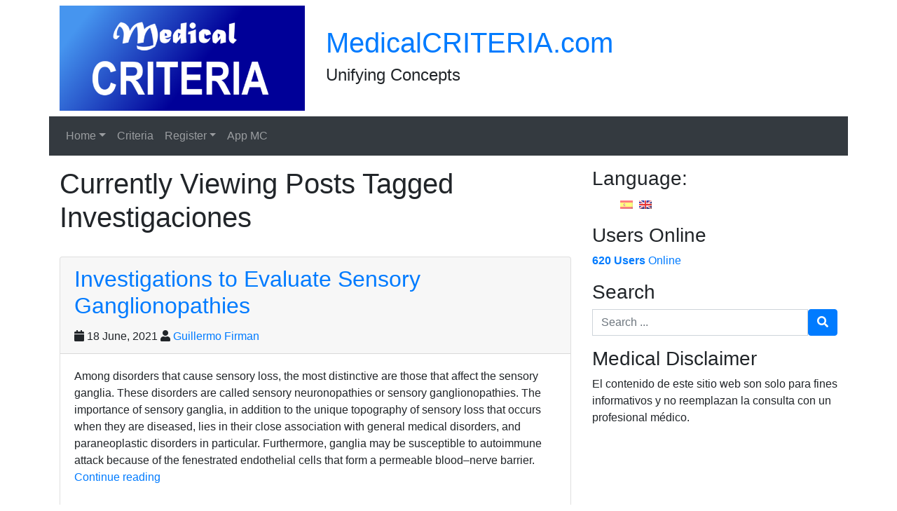

--- FILE ---
content_type: text/html; charset=UTF-8
request_url: https://medicalcriteria.com/web/tag/investigaciones/
body_size: 11646
content:
<!DOCTYPE html>
<html lang="en-US" class="no-js">
<head>
    <meta charset="UTF-8">
    <meta name="viewport" content="width=device-width, initial-scale=1, shrink-to-fit=no">
    <link rel="profile" href="http://gmpg.org/xfn/11">
    <link rel="pingback" href="https://medicalcriteria.com/web/xmlrpc.php">
    <!-- Manifest added by SuperPWA - Progressive Web Apps Plugin For WordPress -->
<link rel="manifest" href="/web/superpwa-manifest.json">
<link rel="prefetch" href="/web/superpwa-manifest.json">
<meta name="theme-color" content="#D5E0EB">
<!-- / SuperPWA.com -->
<title>Investigaciones &#8211; MedicalCRITERIA.com</title>
<meta name='robots' content='max-image-preview:large' />
	<style>img:is([sizes="auto" i], [sizes^="auto," i]) { contain-intrinsic-size: 3000px 1500px }</style>
	
<!-- Google Tag Manager for WordPress by gtm4wp.com -->
<script data-cfasync="false" data-pagespeed-no-defer>
	var gtm4wp_datalayer_name = "dataLayer";
	var dataLayer = dataLayer || [];
</script>
<!-- End Google Tag Manager for WordPress by gtm4wp.com --><link rel="alternate" type="application/rss+xml" title="MedicalCRITERIA.com &raquo; Feed" href="https://medicalcriteria.com/web/feed/" />
<link rel="alternate" type="application/rss+xml" title="MedicalCRITERIA.com &raquo; Comments Feed" href="https://medicalcriteria.com/web/comments/feed/" />
<script type="text/javascript" id="wpp-js" src="https://medicalcriteria.com/web/wp-content/plugins/wordpress-popular-posts/assets/js/wpp.min.js?ver=7.3.3" data-sampling="1" data-sampling-rate="1" data-api-url="https://medicalcriteria.com/web/wp-json/wordpress-popular-posts" data-post-id="0" data-token="b71decfac9" data-lang="0" data-debug="0"></script>
<link rel="alternate" type="application/rss+xml" title="MedicalCRITERIA.com &raquo; Investigaciones Tag Feed" href="https://medicalcriteria.com/web/tag/investigaciones/feed/" />
		<!-- This site uses the Google Analytics by ExactMetrics plugin v8.7.4 - Using Analytics tracking - https://www.exactmetrics.com/ -->
							<script src="//www.googletagmanager.com/gtag/js?id=G-52SP3TWVEB"  data-cfasync="false" data-wpfc-render="false" type="text/javascript" async></script>
			<script data-cfasync="false" data-wpfc-render="false" type="text/javascript">
				var em_version = '8.7.4';
				var em_track_user = true;
				var em_no_track_reason = '';
								var ExactMetricsDefaultLocations = {"page_location":"https:\/\/medicalcriteria.com\/web\/tag\/investigaciones\/"};
								if ( typeof ExactMetricsPrivacyGuardFilter === 'function' ) {
					var ExactMetricsLocations = (typeof ExactMetricsExcludeQuery === 'object') ? ExactMetricsPrivacyGuardFilter( ExactMetricsExcludeQuery ) : ExactMetricsPrivacyGuardFilter( ExactMetricsDefaultLocations );
				} else {
					var ExactMetricsLocations = (typeof ExactMetricsExcludeQuery === 'object') ? ExactMetricsExcludeQuery : ExactMetricsDefaultLocations;
				}

								var disableStrs = [
										'ga-disable-G-52SP3TWVEB',
									];

				/* Function to detect opted out users */
				function __gtagTrackerIsOptedOut() {
					for (var index = 0; index < disableStrs.length; index++) {
						if (document.cookie.indexOf(disableStrs[index] + '=true') > -1) {
							return true;
						}
					}

					return false;
				}

				/* Disable tracking if the opt-out cookie exists. */
				if (__gtagTrackerIsOptedOut()) {
					for (var index = 0; index < disableStrs.length; index++) {
						window[disableStrs[index]] = true;
					}
				}

				/* Opt-out function */
				function __gtagTrackerOptout() {
					for (var index = 0; index < disableStrs.length; index++) {
						document.cookie = disableStrs[index] + '=true; expires=Thu, 31 Dec 2099 23:59:59 UTC; path=/';
						window[disableStrs[index]] = true;
					}
				}

				if ('undefined' === typeof gaOptout) {
					function gaOptout() {
						__gtagTrackerOptout();
					}
				}
								window.dataLayer = window.dataLayer || [];

				window.ExactMetricsDualTracker = {
					helpers: {},
					trackers: {},
				};
				if (em_track_user) {
					function __gtagDataLayer() {
						dataLayer.push(arguments);
					}

					function __gtagTracker(type, name, parameters) {
						if (!parameters) {
							parameters = {};
						}

						if (parameters.send_to) {
							__gtagDataLayer.apply(null, arguments);
							return;
						}

						if (type === 'event') {
														parameters.send_to = exactmetrics_frontend.v4_id;
							var hookName = name;
							if (typeof parameters['event_category'] !== 'undefined') {
								hookName = parameters['event_category'] + ':' + name;
							}

							if (typeof ExactMetricsDualTracker.trackers[hookName] !== 'undefined') {
								ExactMetricsDualTracker.trackers[hookName](parameters);
							} else {
								__gtagDataLayer('event', name, parameters);
							}
							
						} else {
							__gtagDataLayer.apply(null, arguments);
						}
					}

					__gtagTracker('js', new Date());
					__gtagTracker('set', {
						'developer_id.dNDMyYj': true,
											});
					if ( ExactMetricsLocations.page_location ) {
						__gtagTracker('set', ExactMetricsLocations);
					}
										__gtagTracker('config', 'G-52SP3TWVEB', {"forceSSL":"true"} );
										window.gtag = __gtagTracker;										(function () {
						/* https://developers.google.com/analytics/devguides/collection/analyticsjs/ */
						/* ga and __gaTracker compatibility shim. */
						var noopfn = function () {
							return null;
						};
						var newtracker = function () {
							return new Tracker();
						};
						var Tracker = function () {
							return null;
						};
						var p = Tracker.prototype;
						p.get = noopfn;
						p.set = noopfn;
						p.send = function () {
							var args = Array.prototype.slice.call(arguments);
							args.unshift('send');
							__gaTracker.apply(null, args);
						};
						var __gaTracker = function () {
							var len = arguments.length;
							if (len === 0) {
								return;
							}
							var f = arguments[len - 1];
							if (typeof f !== 'object' || f === null || typeof f.hitCallback !== 'function') {
								if ('send' === arguments[0]) {
									var hitConverted, hitObject = false, action;
									if ('event' === arguments[1]) {
										if ('undefined' !== typeof arguments[3]) {
											hitObject = {
												'eventAction': arguments[3],
												'eventCategory': arguments[2],
												'eventLabel': arguments[4],
												'value': arguments[5] ? arguments[5] : 1,
											}
										}
									}
									if ('pageview' === arguments[1]) {
										if ('undefined' !== typeof arguments[2]) {
											hitObject = {
												'eventAction': 'page_view',
												'page_path': arguments[2],
											}
										}
									}
									if (typeof arguments[2] === 'object') {
										hitObject = arguments[2];
									}
									if (typeof arguments[5] === 'object') {
										Object.assign(hitObject, arguments[5]);
									}
									if ('undefined' !== typeof arguments[1].hitType) {
										hitObject = arguments[1];
										if ('pageview' === hitObject.hitType) {
											hitObject.eventAction = 'page_view';
										}
									}
									if (hitObject) {
										action = 'timing' === arguments[1].hitType ? 'timing_complete' : hitObject.eventAction;
										hitConverted = mapArgs(hitObject);
										__gtagTracker('event', action, hitConverted);
									}
								}
								return;
							}

							function mapArgs(args) {
								var arg, hit = {};
								var gaMap = {
									'eventCategory': 'event_category',
									'eventAction': 'event_action',
									'eventLabel': 'event_label',
									'eventValue': 'event_value',
									'nonInteraction': 'non_interaction',
									'timingCategory': 'event_category',
									'timingVar': 'name',
									'timingValue': 'value',
									'timingLabel': 'event_label',
									'page': 'page_path',
									'location': 'page_location',
									'title': 'page_title',
									'referrer' : 'page_referrer',
								};
								for (arg in args) {
																		if (!(!args.hasOwnProperty(arg) || !gaMap.hasOwnProperty(arg))) {
										hit[gaMap[arg]] = args[arg];
									} else {
										hit[arg] = args[arg];
									}
								}
								return hit;
							}

							try {
								f.hitCallback();
							} catch (ex) {
							}
						};
						__gaTracker.create = newtracker;
						__gaTracker.getByName = newtracker;
						__gaTracker.getAll = function () {
							return [];
						};
						__gaTracker.remove = noopfn;
						__gaTracker.loaded = true;
						window['__gaTracker'] = __gaTracker;
					})();
									} else {
										console.log("");
					(function () {
						function __gtagTracker() {
							return null;
						}

						window['__gtagTracker'] = __gtagTracker;
						window['gtag'] = __gtagTracker;
					})();
									}
			</script>
			
							<!-- / Google Analytics by ExactMetrics -->
		<script type="text/javascript">
/* <![CDATA[ */
window._wpemojiSettings = {"baseUrl":"https:\/\/s.w.org\/images\/core\/emoji\/16.0.1\/72x72\/","ext":".png","svgUrl":"https:\/\/s.w.org\/images\/core\/emoji\/16.0.1\/svg\/","svgExt":".svg","source":{"concatemoji":"https:\/\/medicalcriteria.com\/web\/wp-includes\/js\/wp-emoji-release.min.js?ver=6.8.2"}};
/*! This file is auto-generated */
!function(s,n){var o,i,e;function c(e){try{var t={supportTests:e,timestamp:(new Date).valueOf()};sessionStorage.setItem(o,JSON.stringify(t))}catch(e){}}function p(e,t,n){e.clearRect(0,0,e.canvas.width,e.canvas.height),e.fillText(t,0,0);var t=new Uint32Array(e.getImageData(0,0,e.canvas.width,e.canvas.height).data),a=(e.clearRect(0,0,e.canvas.width,e.canvas.height),e.fillText(n,0,0),new Uint32Array(e.getImageData(0,0,e.canvas.width,e.canvas.height).data));return t.every(function(e,t){return e===a[t]})}function u(e,t){e.clearRect(0,0,e.canvas.width,e.canvas.height),e.fillText(t,0,0);for(var n=e.getImageData(16,16,1,1),a=0;a<n.data.length;a++)if(0!==n.data[a])return!1;return!0}function f(e,t,n,a){switch(t){case"flag":return n(e,"\ud83c\udff3\ufe0f\u200d\u26a7\ufe0f","\ud83c\udff3\ufe0f\u200b\u26a7\ufe0f")?!1:!n(e,"\ud83c\udde8\ud83c\uddf6","\ud83c\udde8\u200b\ud83c\uddf6")&&!n(e,"\ud83c\udff4\udb40\udc67\udb40\udc62\udb40\udc65\udb40\udc6e\udb40\udc67\udb40\udc7f","\ud83c\udff4\u200b\udb40\udc67\u200b\udb40\udc62\u200b\udb40\udc65\u200b\udb40\udc6e\u200b\udb40\udc67\u200b\udb40\udc7f");case"emoji":return!a(e,"\ud83e\udedf")}return!1}function g(e,t,n,a){var r="undefined"!=typeof WorkerGlobalScope&&self instanceof WorkerGlobalScope?new OffscreenCanvas(300,150):s.createElement("canvas"),o=r.getContext("2d",{willReadFrequently:!0}),i=(o.textBaseline="top",o.font="600 32px Arial",{});return e.forEach(function(e){i[e]=t(o,e,n,a)}),i}function t(e){var t=s.createElement("script");t.src=e,t.defer=!0,s.head.appendChild(t)}"undefined"!=typeof Promise&&(o="wpEmojiSettingsSupports",i=["flag","emoji"],n.supports={everything:!0,everythingExceptFlag:!0},e=new Promise(function(e){s.addEventListener("DOMContentLoaded",e,{once:!0})}),new Promise(function(t){var n=function(){try{var e=JSON.parse(sessionStorage.getItem(o));if("object"==typeof e&&"number"==typeof e.timestamp&&(new Date).valueOf()<e.timestamp+604800&&"object"==typeof e.supportTests)return e.supportTests}catch(e){}return null}();if(!n){if("undefined"!=typeof Worker&&"undefined"!=typeof OffscreenCanvas&&"undefined"!=typeof URL&&URL.createObjectURL&&"undefined"!=typeof Blob)try{var e="postMessage("+g.toString()+"("+[JSON.stringify(i),f.toString(),p.toString(),u.toString()].join(",")+"));",a=new Blob([e],{type:"text/javascript"}),r=new Worker(URL.createObjectURL(a),{name:"wpTestEmojiSupports"});return void(r.onmessage=function(e){c(n=e.data),r.terminate(),t(n)})}catch(e){}c(n=g(i,f,p,u))}t(n)}).then(function(e){for(var t in e)n.supports[t]=e[t],n.supports.everything=n.supports.everything&&n.supports[t],"flag"!==t&&(n.supports.everythingExceptFlag=n.supports.everythingExceptFlag&&n.supports[t]);n.supports.everythingExceptFlag=n.supports.everythingExceptFlag&&!n.supports.flag,n.DOMReady=!1,n.readyCallback=function(){n.DOMReady=!0}}).then(function(){return e}).then(function(){var e;n.supports.everything||(n.readyCallback(),(e=n.source||{}).concatemoji?t(e.concatemoji):e.wpemoji&&e.twemoji&&(t(e.twemoji),t(e.wpemoji)))}))}((window,document),window._wpemojiSettings);
/* ]]> */
</script>

<style id='wp-emoji-styles-inline-css' type='text/css'>

	img.wp-smiley, img.emoji {
		display: inline !important;
		border: none !important;
		box-shadow: none !important;
		height: 1em !important;
		width: 1em !important;
		margin: 0 0.07em !important;
		vertical-align: -0.1em !important;
		background: none !important;
		padding: 0 !important;
	}
</style>
<link rel='stylesheet' id='wp-block-library-css' href='https://medicalcriteria.com/web/wp-includes/css/dist/block-library/style.min.css?ver=6.8.2' type='text/css' media='all' />
<style id='classic-theme-styles-inline-css' type='text/css'>
/*! This file is auto-generated */
.wp-block-button__link{color:#fff;background-color:#32373c;border-radius:9999px;box-shadow:none;text-decoration:none;padding:calc(.667em + 2px) calc(1.333em + 2px);font-size:1.125em}.wp-block-file__button{background:#32373c;color:#fff;text-decoration:none}
</style>
<style id='global-styles-inline-css' type='text/css'>
:root{--wp--preset--aspect-ratio--square: 1;--wp--preset--aspect-ratio--4-3: 4/3;--wp--preset--aspect-ratio--3-4: 3/4;--wp--preset--aspect-ratio--3-2: 3/2;--wp--preset--aspect-ratio--2-3: 2/3;--wp--preset--aspect-ratio--16-9: 16/9;--wp--preset--aspect-ratio--9-16: 9/16;--wp--preset--color--black: #000000;--wp--preset--color--cyan-bluish-gray: #abb8c3;--wp--preset--color--white: #ffffff;--wp--preset--color--pale-pink: #f78da7;--wp--preset--color--vivid-red: #cf2e2e;--wp--preset--color--luminous-vivid-orange: #ff6900;--wp--preset--color--luminous-vivid-amber: #fcb900;--wp--preset--color--light-green-cyan: #7bdcb5;--wp--preset--color--vivid-green-cyan: #00d084;--wp--preset--color--pale-cyan-blue: #8ed1fc;--wp--preset--color--vivid-cyan-blue: #0693e3;--wp--preset--color--vivid-purple: #9b51e0;--wp--preset--gradient--vivid-cyan-blue-to-vivid-purple: linear-gradient(135deg,rgba(6,147,227,1) 0%,rgb(155,81,224) 100%);--wp--preset--gradient--light-green-cyan-to-vivid-green-cyan: linear-gradient(135deg,rgb(122,220,180) 0%,rgb(0,208,130) 100%);--wp--preset--gradient--luminous-vivid-amber-to-luminous-vivid-orange: linear-gradient(135deg,rgba(252,185,0,1) 0%,rgba(255,105,0,1) 100%);--wp--preset--gradient--luminous-vivid-orange-to-vivid-red: linear-gradient(135deg,rgba(255,105,0,1) 0%,rgb(207,46,46) 100%);--wp--preset--gradient--very-light-gray-to-cyan-bluish-gray: linear-gradient(135deg,rgb(238,238,238) 0%,rgb(169,184,195) 100%);--wp--preset--gradient--cool-to-warm-spectrum: linear-gradient(135deg,rgb(74,234,220) 0%,rgb(151,120,209) 20%,rgb(207,42,186) 40%,rgb(238,44,130) 60%,rgb(251,105,98) 80%,rgb(254,248,76) 100%);--wp--preset--gradient--blush-light-purple: linear-gradient(135deg,rgb(255,206,236) 0%,rgb(152,150,240) 100%);--wp--preset--gradient--blush-bordeaux: linear-gradient(135deg,rgb(254,205,165) 0%,rgb(254,45,45) 50%,rgb(107,0,62) 100%);--wp--preset--gradient--luminous-dusk: linear-gradient(135deg,rgb(255,203,112) 0%,rgb(199,81,192) 50%,rgb(65,88,208) 100%);--wp--preset--gradient--pale-ocean: linear-gradient(135deg,rgb(255,245,203) 0%,rgb(182,227,212) 50%,rgb(51,167,181) 100%);--wp--preset--gradient--electric-grass: linear-gradient(135deg,rgb(202,248,128) 0%,rgb(113,206,126) 100%);--wp--preset--gradient--midnight: linear-gradient(135deg,rgb(2,3,129) 0%,rgb(40,116,252) 100%);--wp--preset--font-size--small: 13px;--wp--preset--font-size--medium: 20px;--wp--preset--font-size--large: 36px;--wp--preset--font-size--x-large: 42px;--wp--preset--spacing--20: 0.44rem;--wp--preset--spacing--30: 0.67rem;--wp--preset--spacing--40: 1rem;--wp--preset--spacing--50: 1.5rem;--wp--preset--spacing--60: 2.25rem;--wp--preset--spacing--70: 3.38rem;--wp--preset--spacing--80: 5.06rem;--wp--preset--shadow--natural: 6px 6px 9px rgba(0, 0, 0, 0.2);--wp--preset--shadow--deep: 12px 12px 50px rgba(0, 0, 0, 0.4);--wp--preset--shadow--sharp: 6px 6px 0px rgba(0, 0, 0, 0.2);--wp--preset--shadow--outlined: 6px 6px 0px -3px rgba(255, 255, 255, 1), 6px 6px rgba(0, 0, 0, 1);--wp--preset--shadow--crisp: 6px 6px 0px rgba(0, 0, 0, 1);}:where(.is-layout-flex){gap: 0.5em;}:where(.is-layout-grid){gap: 0.5em;}body .is-layout-flex{display: flex;}.is-layout-flex{flex-wrap: wrap;align-items: center;}.is-layout-flex > :is(*, div){margin: 0;}body .is-layout-grid{display: grid;}.is-layout-grid > :is(*, div){margin: 0;}:where(.wp-block-columns.is-layout-flex){gap: 2em;}:where(.wp-block-columns.is-layout-grid){gap: 2em;}:where(.wp-block-post-template.is-layout-flex){gap: 1.25em;}:where(.wp-block-post-template.is-layout-grid){gap: 1.25em;}.has-black-color{color: var(--wp--preset--color--black) !important;}.has-cyan-bluish-gray-color{color: var(--wp--preset--color--cyan-bluish-gray) !important;}.has-white-color{color: var(--wp--preset--color--white) !important;}.has-pale-pink-color{color: var(--wp--preset--color--pale-pink) !important;}.has-vivid-red-color{color: var(--wp--preset--color--vivid-red) !important;}.has-luminous-vivid-orange-color{color: var(--wp--preset--color--luminous-vivid-orange) !important;}.has-luminous-vivid-amber-color{color: var(--wp--preset--color--luminous-vivid-amber) !important;}.has-light-green-cyan-color{color: var(--wp--preset--color--light-green-cyan) !important;}.has-vivid-green-cyan-color{color: var(--wp--preset--color--vivid-green-cyan) !important;}.has-pale-cyan-blue-color{color: var(--wp--preset--color--pale-cyan-blue) !important;}.has-vivid-cyan-blue-color{color: var(--wp--preset--color--vivid-cyan-blue) !important;}.has-vivid-purple-color{color: var(--wp--preset--color--vivid-purple) !important;}.has-black-background-color{background-color: var(--wp--preset--color--black) !important;}.has-cyan-bluish-gray-background-color{background-color: var(--wp--preset--color--cyan-bluish-gray) !important;}.has-white-background-color{background-color: var(--wp--preset--color--white) !important;}.has-pale-pink-background-color{background-color: var(--wp--preset--color--pale-pink) !important;}.has-vivid-red-background-color{background-color: var(--wp--preset--color--vivid-red) !important;}.has-luminous-vivid-orange-background-color{background-color: var(--wp--preset--color--luminous-vivid-orange) !important;}.has-luminous-vivid-amber-background-color{background-color: var(--wp--preset--color--luminous-vivid-amber) !important;}.has-light-green-cyan-background-color{background-color: var(--wp--preset--color--light-green-cyan) !important;}.has-vivid-green-cyan-background-color{background-color: var(--wp--preset--color--vivid-green-cyan) !important;}.has-pale-cyan-blue-background-color{background-color: var(--wp--preset--color--pale-cyan-blue) !important;}.has-vivid-cyan-blue-background-color{background-color: var(--wp--preset--color--vivid-cyan-blue) !important;}.has-vivid-purple-background-color{background-color: var(--wp--preset--color--vivid-purple) !important;}.has-black-border-color{border-color: var(--wp--preset--color--black) !important;}.has-cyan-bluish-gray-border-color{border-color: var(--wp--preset--color--cyan-bluish-gray) !important;}.has-white-border-color{border-color: var(--wp--preset--color--white) !important;}.has-pale-pink-border-color{border-color: var(--wp--preset--color--pale-pink) !important;}.has-vivid-red-border-color{border-color: var(--wp--preset--color--vivid-red) !important;}.has-luminous-vivid-orange-border-color{border-color: var(--wp--preset--color--luminous-vivid-orange) !important;}.has-luminous-vivid-amber-border-color{border-color: var(--wp--preset--color--luminous-vivid-amber) !important;}.has-light-green-cyan-border-color{border-color: var(--wp--preset--color--light-green-cyan) !important;}.has-vivid-green-cyan-border-color{border-color: var(--wp--preset--color--vivid-green-cyan) !important;}.has-pale-cyan-blue-border-color{border-color: var(--wp--preset--color--pale-cyan-blue) !important;}.has-vivid-cyan-blue-border-color{border-color: var(--wp--preset--color--vivid-cyan-blue) !important;}.has-vivid-purple-border-color{border-color: var(--wp--preset--color--vivid-purple) !important;}.has-vivid-cyan-blue-to-vivid-purple-gradient-background{background: var(--wp--preset--gradient--vivid-cyan-blue-to-vivid-purple) !important;}.has-light-green-cyan-to-vivid-green-cyan-gradient-background{background: var(--wp--preset--gradient--light-green-cyan-to-vivid-green-cyan) !important;}.has-luminous-vivid-amber-to-luminous-vivid-orange-gradient-background{background: var(--wp--preset--gradient--luminous-vivid-amber-to-luminous-vivid-orange) !important;}.has-luminous-vivid-orange-to-vivid-red-gradient-background{background: var(--wp--preset--gradient--luminous-vivid-orange-to-vivid-red) !important;}.has-very-light-gray-to-cyan-bluish-gray-gradient-background{background: var(--wp--preset--gradient--very-light-gray-to-cyan-bluish-gray) !important;}.has-cool-to-warm-spectrum-gradient-background{background: var(--wp--preset--gradient--cool-to-warm-spectrum) !important;}.has-blush-light-purple-gradient-background{background: var(--wp--preset--gradient--blush-light-purple) !important;}.has-blush-bordeaux-gradient-background{background: var(--wp--preset--gradient--blush-bordeaux) !important;}.has-luminous-dusk-gradient-background{background: var(--wp--preset--gradient--luminous-dusk) !important;}.has-pale-ocean-gradient-background{background: var(--wp--preset--gradient--pale-ocean) !important;}.has-electric-grass-gradient-background{background: var(--wp--preset--gradient--electric-grass) !important;}.has-midnight-gradient-background{background: var(--wp--preset--gradient--midnight) !important;}.has-small-font-size{font-size: var(--wp--preset--font-size--small) !important;}.has-medium-font-size{font-size: var(--wp--preset--font-size--medium) !important;}.has-large-font-size{font-size: var(--wp--preset--font-size--large) !important;}.has-x-large-font-size{font-size: var(--wp--preset--font-size--x-large) !important;}
:where(.wp-block-post-template.is-layout-flex){gap: 1.25em;}:where(.wp-block-post-template.is-layout-grid){gap: 1.25em;}
:where(.wp-block-columns.is-layout-flex){gap: 2em;}:where(.wp-block-columns.is-layout-grid){gap: 2em;}
:root :where(.wp-block-pullquote){font-size: 1.5em;line-height: 1.6;}
</style>
<link rel='stylesheet' id='bmi-calculator-shortcode-styles-css' href='https://medicalcriteria.com/web/wp-content/plugins/bmi-calculator-shortcode/bmi-calculator-shortcode.css?ver=6.8.2' type='text/css' media='all' />
<link rel='stylesheet' id='wordpress-popular-posts-css-css' href='https://medicalcriteria.com/web/wp-content/plugins/wordpress-popular-posts/assets/css/wpp.css?ver=7.3.3' type='text/css' media='all' />
<link rel='stylesheet' id='devdmbootstrap4-css-css' href='https://medicalcriteria.com/web/wp-content/themes/devdmbootstrap4/assets/css/devdmbootstrap/devdmbootstrap4.min.css?ver=6.8.2' type='text/css' media='all' />
<link rel='stylesheet' id='devdmbootstrap4-stylesheet-css' href='https://medicalcriteria.com/web/wp-content/themes/devdmbootstrap4/style.css?ver=6.8.2' type='text/css' media='all' />
<link rel='stylesheet' id='devdmbootstrap4-fontawesome-css' href='https://medicalcriteria.com/web/wp-content/themes/devdmbootstrap4/assets/fontawesome-free-5.7.2-web/css/all.min.css?ver=6.8.2' type='text/css' media='all' />
<script type="text/javascript" src="https://medicalcriteria.com/web/wp-content/plugins/google-analytics-dashboard-for-wp/assets/js/frontend-gtag.min.js?ver=8.7.4" id="exactmetrics-frontend-script-js" async="async" data-wp-strategy="async"></script>
<script data-cfasync="false" data-wpfc-render="false" type="text/javascript" id='exactmetrics-frontend-script-js-extra'>/* <![CDATA[ */
var exactmetrics_frontend = {"js_events_tracking":"true","download_extensions":"zip,mp3,mpeg,pdf,docx,pptx,xlsx,rar","inbound_paths":"[{\"path\":\"\\\/go\\\/\",\"label\":\"affiliate\"},{\"path\":\"\\\/recommend\\\/\",\"label\":\"affiliate\"}]","home_url":"https:\/\/medicalcriteria.com\/web","hash_tracking":"false","v4_id":"G-52SP3TWVEB"};/* ]]> */
</script>
<script type="text/javascript" src="https://medicalcriteria.com/web/wp-includes/js/jquery/jquery.min.js?ver=3.7.1" id="jquery-core-js"></script>
<script type="text/javascript" src="https://medicalcriteria.com/web/wp-includes/js/jquery/jquery-migrate.min.js?ver=3.4.1" id="jquery-migrate-js"></script>
<script type="text/javascript" id="jquery-js-after">
/* <![CDATA[ */
jQuery(document).ready(function() {
	jQuery(".99c380e4b4a7b96c35d7ddf7dcb434e8").click(function() {
		jQuery.post(
			"https://medicalcriteria.com/web/wp-admin/admin-ajax.php", {
				"action": "quick_adsense_onpost_ad_click",
				"quick_adsense_onpost_ad_index": jQuery(this).attr("data-index"),
				"quick_adsense_nonce": "ed4004e06b",
			}, function(response) { }
		);
	});
});
/* ]]> */
</script>
<script type="text/javascript" src="https://medicalcriteria.com/web/wp-content/plugins/bmi-calculator-shortcode/bmi-calculator-shortcode.js?ver=6.8.2" id="bmi-calculator-shortcode-scripts-js"></script>
<link rel="https://api.w.org/" href="https://medicalcriteria.com/web/wp-json/" /><link rel="alternate" title="JSON" type="application/json" href="https://medicalcriteria.com/web/wp-json/wp/v2/tags/2385" /><link rel="EditURI" type="application/rsd+xml" title="RSD" href="https://medicalcriteria.com/web/xmlrpc.php?rsd" />
<meta name="generator" content="WordPress 6.8.2" />
<meta name="yandex-verification" content="8c0b4a14bef57786" /><script async src="https://pagead2.googlesyndication.com/pagead/js/adsbygoogle.js"></script>
<!-- MC 2019- Horizontal -->
<ins class="adsbygoogle" style="display:block" data-ad-client="ca-pub-0127150553352455" data-ad-slot="3806776041"></ins>
<script>
     (adsbygoogle = window.adsbygoogle || []).push({});
</script><style type="text/css">
.qtranxs_flag_es {background-image: url(https://medicalcriteria.com/web/wp-content/plugins/qtranslate-x/flags/es.png); background-repeat: no-repeat;}
.qtranxs_flag_en {background-image: url(https://medicalcriteria.com/web/wp-content/plugins/qtranslate-x/flags/gb.png); background-repeat: no-repeat;}
</style>
<link hreflang="es" href="https://medicalcriteria.com/web/es/tag/investigaciones/" rel="alternate" />
<link hreflang="en" href="https://medicalcriteria.com/web/en/tag/investigaciones/" rel="alternate" />
<link hreflang="x-default" href="https://medicalcriteria.com/web/tag/investigaciones/" rel="alternate" />
<meta name="generator" content="qTranslate-X 3.4.6.8" />

<!-- Google Tag Manager for WordPress by gtm4wp.com -->
<!-- GTM Container placement set to automatic -->
<script data-cfasync="false" data-pagespeed-no-defer>
	var dataLayer_content = {"pagePostType":"post","pagePostType2":"tag-post"};
	dataLayer.push( dataLayer_content );
</script>
<script data-cfasync="false" data-pagespeed-no-defer>
(function(w,d,s,l,i){w[l]=w[l]||[];w[l].push({'gtm.start':
new Date().getTime(),event:'gtm.js'});var f=d.getElementsByTagName(s)[0],
j=d.createElement(s),dl=l!='dataLayer'?'&l='+l:'';j.async=true;j.src=
'//www.googletagmanager.com/gtm.js?id='+i+dl;f.parentNode.insertBefore(j,f);
})(window,document,'script','dataLayer','GTM-5DX42XGV');
</script>
<!-- End Google Tag Manager for WordPress by gtm4wp.com -->            <style id="wpp-loading-animation-styles">@-webkit-keyframes bgslide{from{background-position-x:0}to{background-position-x:-200%}}@keyframes bgslide{from{background-position-x:0}to{background-position-x:-200%}}.wpp-widget-block-placeholder,.wpp-shortcode-placeholder{margin:0 auto;width:60px;height:3px;background:#dd3737;background:linear-gradient(90deg,#dd3737 0%,#571313 10%,#dd3737 100%);background-size:200% auto;border-radius:3px;-webkit-animation:bgslide 1s infinite linear;animation:bgslide 1s infinite linear}</style>
            </head>
<body class="archive tag tag-investigaciones tag-2385 wp-custom-logo wp-theme-devdmbootstrap4 dmbs-body">


    <div class="container dmbs-header">

        <div class="row">
                                        <div class="col-sm-4 my-auto dmbs-header-left">
                    <a class="dmbs-logo-link" href="https://medicalcriteria.com/web/">
                        <img class="dmbs-logo-image" src="https://medicalcriteria.com/web/wp-content/uploads/2025/03/cropped-mc_1024x500.png" alt="MedicalCRITERIA.com" />
                    </a>
                </div>
            
                            <div class="col-sm-8 my-auto dmbs-header-right">

                                            <h2 class="dmbs-header-title"><a href="https://medicalcriteria.com/web/">MedicalCRITERIA.com</a></h2>
                    
                    <h4 class="dmbs-header-description">Unifying Concepts</h4>

                </div>
            
        </div>

    </div>



    <div class="container dmbs-header-nav-container">
        <div class="row">

            <nav class="navbar navbar-expand-lg navbar-dark bg-dark dmbs-header-navbar col-12">

                <!-- Toggle Button -->
                <button class="navbar-toggler dmbs-header-nav-mobile-toggle" type="button" data-toggle="collapse" data-target="#header-nav-content" aria-expanded="false" aria-label="Toggle navigation">
                    <span class="fa fa-bars"></span> Menu                </button>

                <!-- Nav Content -->
                <div class="collapse navbar-collapse" id="header-nav-content">
                    <ul id="menu-menu-1" class="dmbs-header-nav navbar-nav mr-auto"><li id="menu-item-8160" class="menu-item menu-item-type-custom menu-item-object-custom menu-item-home menu-item-has-children nav-item menu-item-8160 dropdown"><a href="https://medicalcriteria.com/web/" class="nav-link dropdown-toggle" data-toggle="dropdown" role="button" aria-haspopup="true" aria-expanded="false">Home</a>

<div class="dropdown-menu" aria-labelledby="Preview">
<a href="https://medicalcriteria.com/" class="dropdown-item">Home</a>
<a href="https://medicalcriteria.com/web/contact-us/" class="dropdown-item">Contact us</a>
<a href="https://medicalcriteria.com/web/about-us/" class="dropdown-item">About Us</a>
</div>
</li>
<li id="menu-item-5893" class="menu-item menu-item-type-custom menu-item-object-custom nav-item menu-item-5893"><a href="https://medicalcriteria.com/web/criteria/" class="nav-link">Criteria</a>
</li>
<li id="menu-item-8157" class="menu-item menu-item-type-post_type menu-item-object-page menu-item-has-children nav-item menu-item-8157 dropdown"><a href="https://medicalcriteria.com/web/register/" class="nav-link dropdown-toggle" data-toggle="dropdown" role="button" aria-haspopup="true" aria-expanded="false">Register</a>

<div class="dropdown-menu" aria-labelledby="Preview">
<a href="https://medicalcriteria.com/web/register/" class="dropdown-item">Register</a>
<a href="https://medicalcriteria.com/web/login/" class="dropdown-item">Login</a>
<a href="https://medicalcriteria.com/web/account/" class="dropdown-item">Account</a>
<a href="https://medicalcriteria.com/web/logout/" class="dropdown-item">Logout</a>
</div>
</li>
<li id="menu-item-7763" class="menu-item menu-item-type-custom menu-item-object-custom nav-item menu-item-7763"><a href="https://medicalcriteria.com/web/app/" class="nav-link">App MC</a>
</li>
</ul>                </div>

            </nav>
        </div>
    </div>

    <div class="container dmbs-content-wrapper">
        <div class="row">

            
                        <div class="col-md-8 dmbs-main">

                <h1 class="dmbs-category-archive-tag">
    Currently Viewing Posts Tagged Investigaciones</h1>
                
                    
                        <article id="post-8652" class="card dmbs-post post-8652 post type-post status-publish format-standard hentry category-neurology tag-evaluar tag-evaluate tag-ganglionopathies tag-ganglionopatias tag-investigaciones tag-investigations tag-sensoriales tag-sensory">

                            <header class="card-header dmbs-post-header">
                                <h2 class="dmbs-post-title"><a href="https://medicalcriteria.com/web/ganglionopathies/" rel="bookmark">Investigations to Evaluate Sensory Ganglionopathies</a></h2>                                <div class="dmbs-post-meta-header">

    <div class="row">

        <div class="col-sm-8">
            <span class="dmbs-post-date"><span class="fa fa-calendar"></span> 18 June, 2021</span> <span class="fa fa-user"></span> <span class="dmbs-post-author"><a href="https://medicalcriteria.com/web/author/medicalcriteria-com/" title="Posts by Guillermo Firman" rel="author">Guillermo Firman</a></span>
        </div>

        
    </div>

</div>                            </header>

                            
                            <div class="card-body dmbs-post-content">

                                
                                <p>Among disorders that cause sensory loss, the most distinctive are those that affect the sensory ganglia. These disorders are called sensory neuronopathies or sensory ganglionopathies. The importance of sensory ganglia, in addition to the unique topography of sensory loss that occurs when they are diseased, lies in their close association with general medical disorders, and paraneoplastic disorders in particular. Furthermore, ganglia may be susceptible to autoimmune attack because of the fenestrated endothelial cells that form a permeable blood–nerve barrier.  <a href="https://medicalcriteria.com/web/ganglionopathies/#more-8652" class="more-link">Continue reading<span class="screen-reader-text"> &#8220;Investigations to Evaluate Sensory Ganglionopathies&#8221;</span></a></p>

                            </div>

                            <footer class="card-footer dmbs-post-footer">
                                <div class="dmbs-post-meta-footer">

            <div class="dmbs-post-meta-categories">
            Posted in <a href="https://medicalcriteria.com/web/category/criteria/neurology/" rel="category tag">Neurology</a>        </div>
    
            <div class="dmbs-post-meta-tags">
            <span class="fa fa-tags"></span> Tags: <a href="https://medicalcriteria.com/web/tag/evaluar/" rel="tag">evaluar</a>, <a href="https://medicalcriteria.com/web/tag/evaluate/" rel="tag">Evaluate</a>, <a href="https://medicalcriteria.com/web/tag/ganglionopathies/" rel="tag">Ganglionopathies</a>, <a href="https://medicalcriteria.com/web/tag/ganglionopatias/" rel="tag">Ganglionopatías</a>, <a href="https://medicalcriteria.com/web/tag/investigaciones/" rel="tag">Investigaciones</a>, <a href="https://medicalcriteria.com/web/tag/investigations/" rel="tag">Investigations</a>, <a href="https://medicalcriteria.com/web/tag/sensoriales/" rel="tag">Sensoriales</a>, <a href="https://medicalcriteria.com/web/tag/sensory/" rel="tag">Sensory</a>        </div>
    
</div>                            </footer>

                        </article>

                    
                            </div>

            
    <div class="col-md-4 dmbs-right">
        <style type="text/css">
.qtranxs_widget ul { margin: 0; }
.qtranxs_widget ul li
{
display: inline; /* horizontal list, use "list-item" or other appropriate value for vertical list */
list-style-type: none; /* use "initial" or other to enable bullets */
margin: 0 5px 0 0; /* adjust spacing between items */
opacity: 0.5;
-o-transition: 1s ease opacity;
-moz-transition: 1s ease opacity;
-webkit-transition: 1s ease opacity;
transition: 1s ease opacity;
}
/* .qtranxs_widget ul li span { margin: 0 5px 0 0; } */ /* other way to control spacing */
.qtranxs_widget ul li.active { opacity: 0.8; }
.qtranxs_widget ul li:hover { opacity: 1; }
.qtranxs_widget img { box-shadow: none; vertical-align: middle; display: initial; }
.qtranxs_flag { height:12px; width:18px; display:block; }
.qtranxs_flag_and_text { padding-left:20px; }
.qtranxs_flag span { display:none; }
</style>
<li id="qtranslate-2" class="widget dmbs-widget dmbs-widget-right qtranxs_widget"><h3 class="widgettitle dmbs-widget-title dmbs-widget-right-title">Language:</h3>
<ul class="language-chooser language-chooser-image qtranxs_language_chooser" id="qtranslate-2-chooser">
<li class="lang-es"><a href="https://medicalcriteria.com/web/es/tag/investigaciones/" hreflang="es" title="Español (es)" class="qtranxs_image qtranxs_image_es"><img src="https://medicalcriteria.com/web/wp-content/plugins/qtranslate-x/flags/es.png" alt="Español (es)" /><span style="display:none">Español</span></a></li>
<li class="lang-en active"><a href="https://medicalcriteria.com/web/en/tag/investigaciones/" hreflang="en" title="English (en)" class="qtranxs_image qtranxs_image_en"><img src="https://medicalcriteria.com/web/wp-content/plugins/qtranslate-x/flags/gb.png" alt="English (en)" /><span style="display:none">English</span></a></li>
</ul><div class="qtranxs_widget_end"></div>
</li><li id="useronline-2" class="widget dmbs-widget dmbs-widget-right widget_useronline"><h3 class="widgettitle dmbs-widget-title dmbs-widget-right-title">Users Online</h3><div id="useronline-count"><a href="https://medicalcriteria.com/web/useronline"><strong>620 Users</strong> Online</a></div></li><li id="search-2" class="widget dmbs-widget dmbs-widget-right widget_search"><h3 class="widgettitle dmbs-widget-title dmbs-widget-right-title">Search</h3><form role="search" method="get" class="search-form form" action="https://medicalcriteria.com/web">
    <div class="input-group">
        <span class="sr-only">Search for</span>
        <input type="search" class="search-field form-control" placeholder="Search ..." value="" name="s" title="Search for:">
              <span class="input-group-btn">
                <button class="btn btn-primary search-submit" type="submit" value="Search"><span class="fa fa-search"></span></button>
              </span>
    </div>
</form></li><li id="custom_html-4" class="widget_text widget dmbs-widget dmbs-widget-right widget_custom_html"><h3 class="widgettitle dmbs-widget-title dmbs-widget-right-title">Medical Disclaimer</h3><div class="textwidget custom-html-widget">El contenido de este sitio web son solo para fines informativos y no reemplazan la consulta con un profesional médico.</div></li><li id="custom_html-2" class="widget_text widget dmbs-widget dmbs-widget-right widget_custom_html"><div class="textwidget custom-html-widget"><script async src="https://pagead2.googlesyndication.com/pagead/js/adsbygoogle.js"></script>
<!-- MC vertical -->
<ins class="adsbygoogle"
     style="display:inline-block;width:120px;height:600px"
     data-ad-client="ca-pub-0127150553352455"
     data-ad-slot="7649092674"></ins>
<script>
     (adsbygoogle = window.adsbygoogle || []).push({});
</script></div></li>
		<li id="recent-posts-2" class="widget dmbs-widget dmbs-widget-right widget_recent_entries">
		<h3 class="widgettitle dmbs-widget-title dmbs-widget-right-title">Recent Posts</h3>
		<ul>
											<li>
					<a href="https://medicalcriteria.com/web/hashimoto-thyroiditis/">Diagnostic Criteria for Hashimoto&#8217;s Thyroiditis</a>
									</li>
											<li>
					<a href="https://medicalcriteria.com/web/risk-factors-for-prom/">Risk Factors for Spontaneous Preterm Premature Rupture of Membranes</a>
									</li>
											<li>
					<a href="https://medicalcriteria.com/web/subclinical-cushings-syndrome/">New Diagnostic Criteria of Adrenal Subclinical Cushing&#8217;s Syndrome</a>
									</li>
											<li>
					<a href="https://medicalcriteria.com/web/criteria-for-reporting-hantavirus/">Criteria for Reporting Hantavirus</a>
									</li>
											<li>
					<a href="https://medicalcriteria.com/web/red-flags-in-headache/">Red Flags in Headache</a>
									</li>
					</ul>

		</li><li id="custom_html-3" class="widget_text widget dmbs-widget dmbs-widget-right widget_custom_html"><div class="textwidget custom-html-widget"><script async src="https://pagead2.googlesyndication.com/pagead/js/adsbygoogle.js"></script>
<!-- MC vertical -->
<ins class="adsbygoogle"
     style="display:inline-block;width:120px;height:600px"
     data-ad-client="ca-pub-0127150553352455"
     data-ad-slot="7649092674"></ins>
<script>
     (adsbygoogle = window.adsbygoogle || []).push({});
</script></div></li><li id="categories-2" class="widget dmbs-widget dmbs-widget-right widget_categories"><h3 class="widgettitle dmbs-widget-title dmbs-widget-right-title">Categories</h3>
			<ul>
					<li class="cat-item cat-item-1966"><a href="https://medicalcriteria.com/web/category/about-us/">About Us</a> (1)
</li>
	<li class="cat-item cat-item-1"><a href="https://medicalcriteria.com/web/category/criteria/">Criteria</a> (639)
<ul class='children'>
	<li class="cat-item cat-item-568"><a href="https://medicalcriteria.com/web/category/criteria/allergy/">Allergy</a> (3)
</li>
	<li class="cat-item cat-item-425"><a href="https://medicalcriteria.com/web/category/criteria/anesthesiology/">Anesthesiology</a> (5)
</li>
	<li class="cat-item cat-item-26"><a href="https://medicalcriteria.com/web/category/criteria/cardiology/">Cardiology</a> (55)
</li>
	<li class="cat-item cat-item-148"><a href="https://medicalcriteria.com/web/category/criteria/critical-care/">Critical Care</a> (17)
</li>
	<li class="cat-item cat-item-34"><a href="https://medicalcriteria.com/web/category/criteria/dermatology/">Dermatology</a> (7)
</li>
	<li class="cat-item cat-item-626"><a href="https://medicalcriteria.com/web/category/criteria/diabetes/">Diabetes</a> (14)
</li>
	<li class="cat-item cat-item-153"><a href="https://medicalcriteria.com/web/category/criteria/endocrinology-and-metabolism/">Endocrinology and Metabolism</a> (23)
</li>
	<li class="cat-item cat-item-640"><a href="https://medicalcriteria.com/web/category/criteria/epidemiology/">Epidemiology</a> (6)
</li>
	<li class="cat-item cat-item-784"><a href="https://medicalcriteria.com/web/category/criteria/family-practice/">Family Practice</a> (7)
</li>
	<li class="cat-item cat-item-53"><a href="https://medicalcriteria.com/web/category/criteria/gastroenterology/">Gastroenterology</a> (64)
</li>
	<li class="cat-item cat-item-171"><a href="https://medicalcriteria.com/web/category/criteria/hematology/">Hematology</a> (41)
</li>
	<li class="cat-item cat-item-289"><a href="https://medicalcriteria.com/web/category/criteria/immunology/">Immumology</a> (6)
</li>
	<li class="cat-item cat-item-39"><a href="https://medicalcriteria.com/web/category/criteria/infetious-disease/">Infectious Disease</a> (45)
</li>
	<li class="cat-item cat-item-787"><a href="https://medicalcriteria.com/web/category/criteria/internal-medicine/">Internal Medicine</a> (1)
</li>
	<li class="cat-item cat-item-473"><a href="https://medicalcriteria.com/web/category/criteria/nephrology/">Nephrology</a> (17)
</li>
	<li class="cat-item cat-item-2"><a href="https://medicalcriteria.com/web/category/criteria/neurology/">Neurology</a> (81)
</li>
	<li class="cat-item cat-item-98"><a href="https://medicalcriteria.com/web/category/criteria/nutrition/">Nutrition</a> (30)
</li>
	<li class="cat-item cat-item-87"><a href="https://medicalcriteria.com/web/category/criteria/obstetrics-gynecology/">Obstetrics &amp; Gynecology</a> (22)
</li>
	<li class="cat-item cat-item-272"><a href="https://medicalcriteria.com/web/category/criteria/oncology/">Oncology</a> (13)
</li>
	<li class="cat-item cat-item-127"><a href="https://medicalcriteria.com/web/category/criteria/ophthalmology/">Ophthalmology</a> (4)
</li>
	<li class="cat-item cat-item-1917"><a href="https://medicalcriteria.com/web/category/criteria/orthopedic/">Orthopedic</a> (5)
</li>
	<li class="cat-item cat-item-139"><a href="https://medicalcriteria.com/web/category/criteria/otolaryngology/">Otolaryngology</a> (5)
</li>
	<li class="cat-item cat-item-2082"><a href="https://medicalcriteria.com/web/category/criteria/pathologic/">Pathologic</a> (1)
</li>
	<li class="cat-item cat-item-441"><a href="https://medicalcriteria.com/web/category/criteria/pediatrics/">Pediatrics</a> (14)
</li>
	<li class="cat-item cat-item-594"><a href="https://medicalcriteria.com/web/category/criteria/pharmacology/">Pharmacology</a> (3)
</li>
	<li class="cat-item cat-item-355"><a href="https://medicalcriteria.com/web/category/criteria/physical-therapists/">Physical Therapists</a> (7)
</li>
	<li class="cat-item cat-item-76"><a href="https://medicalcriteria.com/web/category/criteria/psychiatry/">Psychiatry</a> (51)
</li>
	<li class="cat-item cat-item-233"><a href="https://medicalcriteria.com/web/category/criteria/pulmonary/">Pulmonary</a> (23)
</li>
	<li class="cat-item cat-item-508"><a href="https://medicalcriteria.com/web/category/criteria/radiology/">Radiology</a> (5)
</li>
	<li class="cat-item cat-item-45"><a href="https://medicalcriteria.com/web/category/criteria/rheumatology/">Rheumatology</a> (52)
</li>
	<li class="cat-item cat-item-165"><a href="https://medicalcriteria.com/web/category/criteria/surgery/">Surgery</a> (8)
</li>
	<li class="cat-item cat-item-298"><a href="https://medicalcriteria.com/web/category/criteria/urology/">Urology</a> (5)
</li>
</ul>
</li>
	<li class="cat-item cat-item-780"><a href="https://medicalcriteria.com/web/category/links/">Links</a> (6)
</li>
			</ul>

			</li><li id="custom_html-5" class="widget_text widget dmbs-widget dmbs-widget-right widget_custom_html"><div class="textwidget custom-html-widget"><script async src="https://pagead2.googlesyndication.com/pagead/js/adsbygoogle.js"></script>
<!-- MC vertical -->
<ins class="adsbygoogle"
     style="display:inline-block;width:120px;height:600px"
     data-ad-client="ca-pub-0127150553352455"
     data-ad-slot="7649092674"></ins>
<script>
     (adsbygoogle = window.adsbygoogle || []).push({});
</script></div></li>
<li id="wpp-2" class="widget dmbs-widget dmbs-widget-right popular-posts">

</li>
<li id="custom_html-6" class="widget_text widget dmbs-widget dmbs-widget-right widget_custom_html"><div class="textwidget custom-html-widget"><div class="fb-page" data-href="https://www.facebook.com/medicalcriteria/" data-width="340" data-height="500" data-tabs="" data-hide-cover="true" data-show-facepile="true" data-hide-cta="false" data-small-header="false" data-adapt-container-width="true"></div></div></li>    </div>


        </div>
    </div>



<script type="speculationrules">
{"prefetch":[{"source":"document","where":{"and":[{"href_matches":"\/web\/*"},{"not":{"href_matches":["\/web\/wp-*.php","\/web\/wp-admin\/*","\/web\/wp-content\/uploads\/*","\/web\/wp-content\/*","\/web\/wp-content\/plugins\/*","\/web\/wp-content\/themes\/devdmbootstrap4\/*","\/web\/*\\?(.+)"]}},{"not":{"selector_matches":"a[rel~=\"nofollow\"]"}},{"not":{"selector_matches":".no-prefetch, .no-prefetch a"}}]},"eagerness":"conservative"}]}
</script>
<p style="text-align: center;">Copyright by MedicalCriteria.com</p> <script async src="https://pagead2.googlesyndication.com/pagead/js/adsbygoogle.js"></script>
<!-- MC 2019- Horizontal -->
<ins class="adsbygoogle" style="display:block" data-ad-client="ca-pub-0127150553352455" data-ad-slot="3806776041"></ins>
<script>
     (adsbygoogle = window.adsbygoogle || []).push({});
</script><script type="text/javascript" id="superpwa-register-sw-js-extra">
/* <![CDATA[ */
var superpwa_sw = {"url":"\/web\/superpwa-sw.js?2.2.34","disable_addtohome":"0","enableOnDesktop":"","offline_form_addon_active":"","ajax_url":"https:\/\/medicalcriteria.com\/web\/wp-admin\/admin-ajax.php","offline_message":"1","offline_message_txt":"You are currently offline.","online_message_txt":"You're back online . <a href=\"javascript:location.reload()\">refresh<\/a>","manifest_name":"superpwa-manifest.json"};
/* ]]> */
</script>
<script type="text/javascript" src="https://medicalcriteria.com/web/wp-content/plugins/super-progressive-web-apps/public/js/register-sw.js?ver=2.2.37" id="superpwa-register-sw-js"></script>
<script type="text/javascript" src="https://medicalcriteria.com/web/wp-content/themes/devdmbootstrap4/assets/js/bootstrap4x/popper.min.js?ver=1.81" id="devdmbootstrap4-popper-js-js"></script>
<script type="text/javascript" src="https://medicalcriteria.com/web/wp-content/themes/devdmbootstrap4/assets/js/bootstrap4x/bootstrap.js?ver=1.81" id="devdmbootstrap4-js-js"></script>
<script type="text/javascript" src="https://medicalcriteria.com/web/wp-content/themes/devdmbootstrap4/assets/js/devdmbootstrap4_enhanced_nav.js?ver=1.81" id="devdmbootstrap4-enhanced-nav-js-js"></script>
</body>
</html>

<!-- Page supported by LiteSpeed Cache 7.6.2 on 2026-01-30 03:57:41 -->

--- FILE ---
content_type: text/html; charset=utf-8
request_url: https://www.google.com/recaptcha/api2/aframe
body_size: 267
content:
<!DOCTYPE HTML><html><head><meta http-equiv="content-type" content="text/html; charset=UTF-8"></head><body><script nonce="Ycw4gCjRYndgKLrdlmxWUg">/** Anti-fraud and anti-abuse applications only. See google.com/recaptcha */ try{var clients={'sodar':'https://pagead2.googlesyndication.com/pagead/sodar?'};window.addEventListener("message",function(a){try{if(a.source===window.parent){var b=JSON.parse(a.data);var c=clients[b['id']];if(c){var d=document.createElement('img');d.src=c+b['params']+'&rc='+(localStorage.getItem("rc::a")?sessionStorage.getItem("rc::b"):"");window.document.body.appendChild(d);sessionStorage.setItem("rc::e",parseInt(sessionStorage.getItem("rc::e")||0)+1);localStorage.setItem("rc::h",'1769745465009');}}}catch(b){}});window.parent.postMessage("_grecaptcha_ready", "*");}catch(b){}</script></body></html>